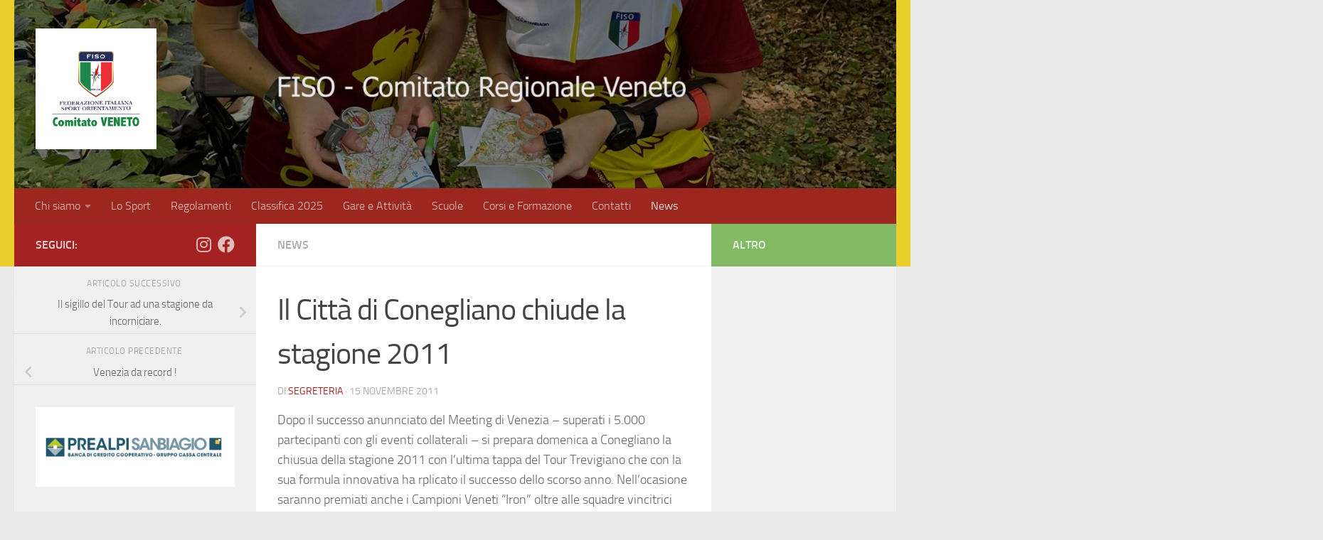

--- FILE ---
content_type: text/html; charset=UTF-8
request_url: https://www.fisoveneto.it/il-citta-di-conegliano-chiude-la-stagione-2011.html
body_size: 12346
content:
<!DOCTYPE html>
<html class="no-js" dir="ltr" lang="it-IT" prefix="og: https://ogp.me/ns#">
<head>
  <meta charset="UTF-8">
  <meta name="viewport" content="width=device-width, initial-scale=1.0">
  <link rel="profile" href="https://gmpg.org/xfn/11" />
  <link rel="pingback" href="https://www.fisoveneto.it/xmlrpc.php">

  <title>Il Città di Conegliano chiude la stagione 2011 - FISO - Comitato Regionale Veneto</title>
	<style>img:is([sizes="auto" i], [sizes^="auto," i]) { contain-intrinsic-size: 3000px 1500px }</style>
	
		<!-- All in One SEO 4.8.7 - aioseo.com -->
	<meta name="description" content="Dopo il successo anunnciato del Meeting di Venezia - superati i 5.000 partecipanti con gli eventi collaterali - si prepara domenica a Conegliano la chiusua della stagione 2011 con l&#039;ultima tappa del Tour Trevigiano che con la sua formula innovativa ha rplicato il successo dello scorso anno. Nell&#039;ocasione saranno premiati anche i Campioni Veneti &quot;Iron&quot;" />
	<meta name="robots" content="max-image-preview:large" />
	<meta name="author" content="segreteria"/>
	<link rel="canonical" href="https://www.fisoveneto.it/il-citta-di-conegliano-chiude-la-stagione-2011.html" />
	<meta name="generator" content="All in One SEO (AIOSEO) 4.8.7" />
		<meta property="og:locale" content="it_IT" />
		<meta property="og:site_name" content="FISO - Comitato Regionale Veneto - FISO - Comitato Regionale Veneto" />
		<meta property="og:type" content="article" />
		<meta property="og:title" content="Il Città di Conegliano chiude la stagione 2011 - FISO - Comitato Regionale Veneto" />
		<meta property="og:description" content="Dopo il successo anunnciato del Meeting di Venezia - superati i 5.000 partecipanti con gli eventi collaterali - si prepara domenica a Conegliano la chiusua della stagione 2011 con l&#039;ultima tappa del Tour Trevigiano che con la sua formula innovativa ha rplicato il successo dello scorso anno. Nell&#039;ocasione saranno premiati anche i Campioni Veneti &quot;Iron&quot;" />
		<meta property="og:url" content="https://www.fisoveneto.it/il-citta-di-conegliano-chiude-la-stagione-2011.html" />
		<meta property="og:image" content="https://www.fisoveneto.it/wp-content/uploads/2023/12/cropped-327261846_3320301991557370_5762184033864869131_n.png" />
		<meta property="og:image:secure_url" content="https://www.fisoveneto.it/wp-content/uploads/2023/12/cropped-327261846_3320301991557370_5762184033864869131_n.png" />
		<meta property="og:image:width" content="1041" />
		<meta property="og:image:height" content="1041" />
		<meta property="article:published_time" content="2011-11-15T19:56:39+00:00" />
		<meta property="article:modified_time" content="2012-02-29T19:57:37+00:00" />
		<meta name="twitter:card" content="summary_large_image" />
		<meta name="twitter:title" content="Il Città di Conegliano chiude la stagione 2011 - FISO - Comitato Regionale Veneto" />
		<meta name="twitter:description" content="Dopo il successo anunnciato del Meeting di Venezia - superati i 5.000 partecipanti con gli eventi collaterali - si prepara domenica a Conegliano la chiusua della stagione 2011 con l&#039;ultima tappa del Tour Trevigiano che con la sua formula innovativa ha rplicato il successo dello scorso anno. Nell&#039;ocasione saranno premiati anche i Campioni Veneti &quot;Iron&quot;" />
		<meta name="twitter:image" content="https://www.fisoveneto.it/wp-content/uploads/2023/12/cropped-327261846_3320301991557370_5762184033864869131_n.png" />
		<script type="application/ld+json" class="aioseo-schema">
			{"@context":"https:\/\/schema.org","@graph":[{"@type":"BlogPosting","@id":"https:\/\/www.fisoveneto.it\/il-citta-di-conegliano-chiude-la-stagione-2011.html#blogposting","name":"Il Citt\u00e0 di Conegliano chiude la stagione 2011 - FISO - Comitato Regionale Veneto","headline":"Il Citt\u00e0 di Conegliano chiude la stagione 2011","author":{"@id":"https:\/\/www.fisoveneto.it\/author\/segreteria#author"},"publisher":{"@id":"https:\/\/www.fisoveneto.it\/#organization"},"image":{"@type":"ImageObject","url":"https:\/\/www.fisoveneto.it\/wp-content\/uploads\/2023\/12\/cropped-327261846_3320301991557370_5762184033864869131_n.png","@id":"https:\/\/www.fisoveneto.it\/#articleImage","width":1041,"height":1041},"datePublished":"2011-11-15T20:56:39+01:00","dateModified":"2012-02-29T20:57:37+01:00","inLanguage":"it-IT","mainEntityOfPage":{"@id":"https:\/\/www.fisoveneto.it\/il-citta-di-conegliano-chiude-la-stagione-2011.html#webpage"},"isPartOf":{"@id":"https:\/\/www.fisoveneto.it\/il-citta-di-conegliano-chiude-la-stagione-2011.html#webpage"},"articleSection":"News"},{"@type":"BreadcrumbList","@id":"https:\/\/www.fisoveneto.it\/il-citta-di-conegliano-chiude-la-stagione-2011.html#breadcrumblist","itemListElement":[{"@type":"ListItem","@id":"https:\/\/www.fisoveneto.it#listItem","position":1,"name":"Home","item":"https:\/\/www.fisoveneto.it","nextItem":{"@type":"ListItem","@id":"https:\/\/www.fisoveneto.it\/category\/news#listItem","name":"News"}},{"@type":"ListItem","@id":"https:\/\/www.fisoveneto.it\/category\/news#listItem","position":2,"name":"News","item":"https:\/\/www.fisoveneto.it\/category\/news","nextItem":{"@type":"ListItem","@id":"https:\/\/www.fisoveneto.it\/il-citta-di-conegliano-chiude-la-stagione-2011.html#listItem","name":"Il Citt\u00e0 di Conegliano chiude la stagione 2011"},"previousItem":{"@type":"ListItem","@id":"https:\/\/www.fisoveneto.it#listItem","name":"Home"}},{"@type":"ListItem","@id":"https:\/\/www.fisoveneto.it\/il-citta-di-conegliano-chiude-la-stagione-2011.html#listItem","position":3,"name":"Il Citt\u00e0 di Conegliano chiude la stagione 2011","previousItem":{"@type":"ListItem","@id":"https:\/\/www.fisoveneto.it\/category\/news#listItem","name":"News"}}]},{"@type":"Organization","@id":"https:\/\/www.fisoveneto.it\/#organization","name":"FISO - Comitato Regionale Veneto","description":"FISO - Comitato Regionale Veneto","url":"https:\/\/www.fisoveneto.it\/","logo":{"@type":"ImageObject","url":"https:\/\/www.fisoveneto.it\/wp-content\/uploads\/2023\/12\/cropped-327261846_3320301991557370_5762184033864869131_n.png","@id":"https:\/\/www.fisoveneto.it\/il-citta-di-conegliano-chiude-la-stagione-2011.html\/#organizationLogo","width":1041,"height":1041},"image":{"@id":"https:\/\/www.fisoveneto.it\/il-citta-di-conegliano-chiude-la-stagione-2011.html\/#organizationLogo"}},{"@type":"Person","@id":"https:\/\/www.fisoveneto.it\/author\/segreteria#author","url":"https:\/\/www.fisoveneto.it\/author\/segreteria","name":"segreteria","image":{"@type":"ImageObject","@id":"https:\/\/www.fisoveneto.it\/il-citta-di-conegliano-chiude-la-stagione-2011.html#authorImage","url":"https:\/\/secure.gravatar.com\/avatar\/5cbbd09186d437b18270524ff6fbf66dcdebd51013c883acef95463277324cee?s=96&d=mm&r=g","width":96,"height":96,"caption":"segreteria"}},{"@type":"WebPage","@id":"https:\/\/www.fisoveneto.it\/il-citta-di-conegliano-chiude-la-stagione-2011.html#webpage","url":"https:\/\/www.fisoveneto.it\/il-citta-di-conegliano-chiude-la-stagione-2011.html","name":"Il Citt\u00e0 di Conegliano chiude la stagione 2011 - FISO - Comitato Regionale Veneto","description":"Dopo il successo anunnciato del Meeting di Venezia - superati i 5.000 partecipanti con gli eventi collaterali - si prepara domenica a Conegliano la chiusua della stagione 2011 con l'ultima tappa del Tour Trevigiano che con la sua formula innovativa ha rplicato il successo dello scorso anno. Nell'ocasione saranno premiati anche i Campioni Veneti \"Iron\"","inLanguage":"it-IT","isPartOf":{"@id":"https:\/\/www.fisoveneto.it\/#website"},"breadcrumb":{"@id":"https:\/\/www.fisoveneto.it\/il-citta-di-conegliano-chiude-la-stagione-2011.html#breadcrumblist"},"author":{"@id":"https:\/\/www.fisoveneto.it\/author\/segreteria#author"},"creator":{"@id":"https:\/\/www.fisoveneto.it\/author\/segreteria#author"},"datePublished":"2011-11-15T20:56:39+01:00","dateModified":"2012-02-29T20:57:37+01:00"},{"@type":"WebSite","@id":"https:\/\/www.fisoveneto.it\/#website","url":"https:\/\/www.fisoveneto.it\/","name":"FISO - Comitato Regionale Veneto","description":"FISO - Comitato Regionale Veneto","inLanguage":"it-IT","publisher":{"@id":"https:\/\/www.fisoveneto.it\/#organization"}}]}
		</script>
		<!-- All in One SEO -->

<script>document.documentElement.className = document.documentElement.className.replace("no-js","js");</script>
<link rel='dns-prefetch' href='//fonts.googleapis.com' />
<link rel="alternate" type="application/rss+xml" title="FISO - Comitato Regionale Veneto &raquo; Feed" href="https://www.fisoveneto.it/feed" />
<link rel="alternate" type="application/rss+xml" title="FISO - Comitato Regionale Veneto &raquo; Feed dei commenti" href="https://www.fisoveneto.it/comments/feed" />
<link rel="alternate" type="application/rss+xml" title="FISO - Comitato Regionale Veneto &raquo; Il Città di Conegliano chiude la stagione 2011 Feed dei commenti" href="https://www.fisoveneto.it/il-citta-di-conegliano-chiude-la-stagione-2011.html/feed" />
<script>
window._wpemojiSettings = {"baseUrl":"https:\/\/s.w.org\/images\/core\/emoji\/16.0.1\/72x72\/","ext":".png","svgUrl":"https:\/\/s.w.org\/images\/core\/emoji\/16.0.1\/svg\/","svgExt":".svg","source":{"concatemoji":"https:\/\/www.fisoveneto.it\/wp-includes\/js\/wp-emoji-release.min.js?ver=6.8.3"}};
/*! This file is auto-generated */
!function(s,n){var o,i,e;function c(e){try{var t={supportTests:e,timestamp:(new Date).valueOf()};sessionStorage.setItem(o,JSON.stringify(t))}catch(e){}}function p(e,t,n){e.clearRect(0,0,e.canvas.width,e.canvas.height),e.fillText(t,0,0);var t=new Uint32Array(e.getImageData(0,0,e.canvas.width,e.canvas.height).data),a=(e.clearRect(0,0,e.canvas.width,e.canvas.height),e.fillText(n,0,0),new Uint32Array(e.getImageData(0,0,e.canvas.width,e.canvas.height).data));return t.every(function(e,t){return e===a[t]})}function u(e,t){e.clearRect(0,0,e.canvas.width,e.canvas.height),e.fillText(t,0,0);for(var n=e.getImageData(16,16,1,1),a=0;a<n.data.length;a++)if(0!==n.data[a])return!1;return!0}function f(e,t,n,a){switch(t){case"flag":return n(e,"\ud83c\udff3\ufe0f\u200d\u26a7\ufe0f","\ud83c\udff3\ufe0f\u200b\u26a7\ufe0f")?!1:!n(e,"\ud83c\udde8\ud83c\uddf6","\ud83c\udde8\u200b\ud83c\uddf6")&&!n(e,"\ud83c\udff4\udb40\udc67\udb40\udc62\udb40\udc65\udb40\udc6e\udb40\udc67\udb40\udc7f","\ud83c\udff4\u200b\udb40\udc67\u200b\udb40\udc62\u200b\udb40\udc65\u200b\udb40\udc6e\u200b\udb40\udc67\u200b\udb40\udc7f");case"emoji":return!a(e,"\ud83e\udedf")}return!1}function g(e,t,n,a){var r="undefined"!=typeof WorkerGlobalScope&&self instanceof WorkerGlobalScope?new OffscreenCanvas(300,150):s.createElement("canvas"),o=r.getContext("2d",{willReadFrequently:!0}),i=(o.textBaseline="top",o.font="600 32px Arial",{});return e.forEach(function(e){i[e]=t(o,e,n,a)}),i}function t(e){var t=s.createElement("script");t.src=e,t.defer=!0,s.head.appendChild(t)}"undefined"!=typeof Promise&&(o="wpEmojiSettingsSupports",i=["flag","emoji"],n.supports={everything:!0,everythingExceptFlag:!0},e=new Promise(function(e){s.addEventListener("DOMContentLoaded",e,{once:!0})}),new Promise(function(t){var n=function(){try{var e=JSON.parse(sessionStorage.getItem(o));if("object"==typeof e&&"number"==typeof e.timestamp&&(new Date).valueOf()<e.timestamp+604800&&"object"==typeof e.supportTests)return e.supportTests}catch(e){}return null}();if(!n){if("undefined"!=typeof Worker&&"undefined"!=typeof OffscreenCanvas&&"undefined"!=typeof URL&&URL.createObjectURL&&"undefined"!=typeof Blob)try{var e="postMessage("+g.toString()+"("+[JSON.stringify(i),f.toString(),p.toString(),u.toString()].join(",")+"));",a=new Blob([e],{type:"text/javascript"}),r=new Worker(URL.createObjectURL(a),{name:"wpTestEmojiSupports"});return void(r.onmessage=function(e){c(n=e.data),r.terminate(),t(n)})}catch(e){}c(n=g(i,f,p,u))}t(n)}).then(function(e){for(var t in e)n.supports[t]=e[t],n.supports.everything=n.supports.everything&&n.supports[t],"flag"!==t&&(n.supports.everythingExceptFlag=n.supports.everythingExceptFlag&&n.supports[t]);n.supports.everythingExceptFlag=n.supports.everythingExceptFlag&&!n.supports.flag,n.DOMReady=!1,n.readyCallback=function(){n.DOMReady=!0}}).then(function(){return e}).then(function(){var e;n.supports.everything||(n.readyCallback(),(e=n.source||{}).concatemoji?t(e.concatemoji):e.wpemoji&&e.twemoji&&(t(e.twemoji),t(e.wpemoji)))}))}((window,document),window._wpemojiSettings);
</script>
<link rel='stylesheet' id='smls-frontend-style-css' href='https://www.fisoveneto.it/wp-content/plugins/smart-logo-showcase-lite/css/smls-frontend-style.css?ver=1.1.7' media='all' />
<link rel='stylesheet' id='smls-block-editor-css' href='https://www.fisoveneto.it/wp-content/plugins/smart-logo-showcase-lite/inc/smls-block/smls-block.css?ver=1.1.7' media='all' />
<style id='wp-emoji-styles-inline-css'>

	img.wp-smiley, img.emoji {
		display: inline !important;
		border: none !important;
		box-shadow: none !important;
		height: 1em !important;
		width: 1em !important;
		margin: 0 0.07em !important;
		vertical-align: -0.1em !important;
		background: none !important;
		padding: 0 !important;
	}
</style>
<link rel='stylesheet' id='wp-block-library-css' href='https://www.fisoveneto.it/wp-includes/css/dist/block-library/style.min.css?ver=6.8.3' media='all' />
<style id='classic-theme-styles-inline-css'>
/*! This file is auto-generated */
.wp-block-button__link{color:#fff;background-color:#32373c;border-radius:9999px;box-shadow:none;text-decoration:none;padding:calc(.667em + 2px) calc(1.333em + 2px);font-size:1.125em}.wp-block-file__button{background:#32373c;color:#fff;text-decoration:none}
</style>
<style id='global-styles-inline-css'>
:root{--wp--preset--aspect-ratio--square: 1;--wp--preset--aspect-ratio--4-3: 4/3;--wp--preset--aspect-ratio--3-4: 3/4;--wp--preset--aspect-ratio--3-2: 3/2;--wp--preset--aspect-ratio--2-3: 2/3;--wp--preset--aspect-ratio--16-9: 16/9;--wp--preset--aspect-ratio--9-16: 9/16;--wp--preset--color--black: #000000;--wp--preset--color--cyan-bluish-gray: #abb8c3;--wp--preset--color--white: #ffffff;--wp--preset--color--pale-pink: #f78da7;--wp--preset--color--vivid-red: #cf2e2e;--wp--preset--color--luminous-vivid-orange: #ff6900;--wp--preset--color--luminous-vivid-amber: #fcb900;--wp--preset--color--light-green-cyan: #7bdcb5;--wp--preset--color--vivid-green-cyan: #00d084;--wp--preset--color--pale-cyan-blue: #8ed1fc;--wp--preset--color--vivid-cyan-blue: #0693e3;--wp--preset--color--vivid-purple: #9b51e0;--wp--preset--gradient--vivid-cyan-blue-to-vivid-purple: linear-gradient(135deg,rgba(6,147,227,1) 0%,rgb(155,81,224) 100%);--wp--preset--gradient--light-green-cyan-to-vivid-green-cyan: linear-gradient(135deg,rgb(122,220,180) 0%,rgb(0,208,130) 100%);--wp--preset--gradient--luminous-vivid-amber-to-luminous-vivid-orange: linear-gradient(135deg,rgba(252,185,0,1) 0%,rgba(255,105,0,1) 100%);--wp--preset--gradient--luminous-vivid-orange-to-vivid-red: linear-gradient(135deg,rgba(255,105,0,1) 0%,rgb(207,46,46) 100%);--wp--preset--gradient--very-light-gray-to-cyan-bluish-gray: linear-gradient(135deg,rgb(238,238,238) 0%,rgb(169,184,195) 100%);--wp--preset--gradient--cool-to-warm-spectrum: linear-gradient(135deg,rgb(74,234,220) 0%,rgb(151,120,209) 20%,rgb(207,42,186) 40%,rgb(238,44,130) 60%,rgb(251,105,98) 80%,rgb(254,248,76) 100%);--wp--preset--gradient--blush-light-purple: linear-gradient(135deg,rgb(255,206,236) 0%,rgb(152,150,240) 100%);--wp--preset--gradient--blush-bordeaux: linear-gradient(135deg,rgb(254,205,165) 0%,rgb(254,45,45) 50%,rgb(107,0,62) 100%);--wp--preset--gradient--luminous-dusk: linear-gradient(135deg,rgb(255,203,112) 0%,rgb(199,81,192) 50%,rgb(65,88,208) 100%);--wp--preset--gradient--pale-ocean: linear-gradient(135deg,rgb(255,245,203) 0%,rgb(182,227,212) 50%,rgb(51,167,181) 100%);--wp--preset--gradient--electric-grass: linear-gradient(135deg,rgb(202,248,128) 0%,rgb(113,206,126) 100%);--wp--preset--gradient--midnight: linear-gradient(135deg,rgb(2,3,129) 0%,rgb(40,116,252) 100%);--wp--preset--font-size--small: 13px;--wp--preset--font-size--medium: 20px;--wp--preset--font-size--large: 36px;--wp--preset--font-size--x-large: 42px;--wp--preset--spacing--20: 0.44rem;--wp--preset--spacing--30: 0.67rem;--wp--preset--spacing--40: 1rem;--wp--preset--spacing--50: 1.5rem;--wp--preset--spacing--60: 2.25rem;--wp--preset--spacing--70: 3.38rem;--wp--preset--spacing--80: 5.06rem;--wp--preset--shadow--natural: 6px 6px 9px rgba(0, 0, 0, 0.2);--wp--preset--shadow--deep: 12px 12px 50px rgba(0, 0, 0, 0.4);--wp--preset--shadow--sharp: 6px 6px 0px rgba(0, 0, 0, 0.2);--wp--preset--shadow--outlined: 6px 6px 0px -3px rgba(255, 255, 255, 1), 6px 6px rgba(0, 0, 0, 1);--wp--preset--shadow--crisp: 6px 6px 0px rgba(0, 0, 0, 1);}:where(.is-layout-flex){gap: 0.5em;}:where(.is-layout-grid){gap: 0.5em;}body .is-layout-flex{display: flex;}.is-layout-flex{flex-wrap: wrap;align-items: center;}.is-layout-flex > :is(*, div){margin: 0;}body .is-layout-grid{display: grid;}.is-layout-grid > :is(*, div){margin: 0;}:where(.wp-block-columns.is-layout-flex){gap: 2em;}:where(.wp-block-columns.is-layout-grid){gap: 2em;}:where(.wp-block-post-template.is-layout-flex){gap: 1.25em;}:where(.wp-block-post-template.is-layout-grid){gap: 1.25em;}.has-black-color{color: var(--wp--preset--color--black) !important;}.has-cyan-bluish-gray-color{color: var(--wp--preset--color--cyan-bluish-gray) !important;}.has-white-color{color: var(--wp--preset--color--white) !important;}.has-pale-pink-color{color: var(--wp--preset--color--pale-pink) !important;}.has-vivid-red-color{color: var(--wp--preset--color--vivid-red) !important;}.has-luminous-vivid-orange-color{color: var(--wp--preset--color--luminous-vivid-orange) !important;}.has-luminous-vivid-amber-color{color: var(--wp--preset--color--luminous-vivid-amber) !important;}.has-light-green-cyan-color{color: var(--wp--preset--color--light-green-cyan) !important;}.has-vivid-green-cyan-color{color: var(--wp--preset--color--vivid-green-cyan) !important;}.has-pale-cyan-blue-color{color: var(--wp--preset--color--pale-cyan-blue) !important;}.has-vivid-cyan-blue-color{color: var(--wp--preset--color--vivid-cyan-blue) !important;}.has-vivid-purple-color{color: var(--wp--preset--color--vivid-purple) !important;}.has-black-background-color{background-color: var(--wp--preset--color--black) !important;}.has-cyan-bluish-gray-background-color{background-color: var(--wp--preset--color--cyan-bluish-gray) !important;}.has-white-background-color{background-color: var(--wp--preset--color--white) !important;}.has-pale-pink-background-color{background-color: var(--wp--preset--color--pale-pink) !important;}.has-vivid-red-background-color{background-color: var(--wp--preset--color--vivid-red) !important;}.has-luminous-vivid-orange-background-color{background-color: var(--wp--preset--color--luminous-vivid-orange) !important;}.has-luminous-vivid-amber-background-color{background-color: var(--wp--preset--color--luminous-vivid-amber) !important;}.has-light-green-cyan-background-color{background-color: var(--wp--preset--color--light-green-cyan) !important;}.has-vivid-green-cyan-background-color{background-color: var(--wp--preset--color--vivid-green-cyan) !important;}.has-pale-cyan-blue-background-color{background-color: var(--wp--preset--color--pale-cyan-blue) !important;}.has-vivid-cyan-blue-background-color{background-color: var(--wp--preset--color--vivid-cyan-blue) !important;}.has-vivid-purple-background-color{background-color: var(--wp--preset--color--vivid-purple) !important;}.has-black-border-color{border-color: var(--wp--preset--color--black) !important;}.has-cyan-bluish-gray-border-color{border-color: var(--wp--preset--color--cyan-bluish-gray) !important;}.has-white-border-color{border-color: var(--wp--preset--color--white) !important;}.has-pale-pink-border-color{border-color: var(--wp--preset--color--pale-pink) !important;}.has-vivid-red-border-color{border-color: var(--wp--preset--color--vivid-red) !important;}.has-luminous-vivid-orange-border-color{border-color: var(--wp--preset--color--luminous-vivid-orange) !important;}.has-luminous-vivid-amber-border-color{border-color: var(--wp--preset--color--luminous-vivid-amber) !important;}.has-light-green-cyan-border-color{border-color: var(--wp--preset--color--light-green-cyan) !important;}.has-vivid-green-cyan-border-color{border-color: var(--wp--preset--color--vivid-green-cyan) !important;}.has-pale-cyan-blue-border-color{border-color: var(--wp--preset--color--pale-cyan-blue) !important;}.has-vivid-cyan-blue-border-color{border-color: var(--wp--preset--color--vivid-cyan-blue) !important;}.has-vivid-purple-border-color{border-color: var(--wp--preset--color--vivid-purple) !important;}.has-vivid-cyan-blue-to-vivid-purple-gradient-background{background: var(--wp--preset--gradient--vivid-cyan-blue-to-vivid-purple) !important;}.has-light-green-cyan-to-vivid-green-cyan-gradient-background{background: var(--wp--preset--gradient--light-green-cyan-to-vivid-green-cyan) !important;}.has-luminous-vivid-amber-to-luminous-vivid-orange-gradient-background{background: var(--wp--preset--gradient--luminous-vivid-amber-to-luminous-vivid-orange) !important;}.has-luminous-vivid-orange-to-vivid-red-gradient-background{background: var(--wp--preset--gradient--luminous-vivid-orange-to-vivid-red) !important;}.has-very-light-gray-to-cyan-bluish-gray-gradient-background{background: var(--wp--preset--gradient--very-light-gray-to-cyan-bluish-gray) !important;}.has-cool-to-warm-spectrum-gradient-background{background: var(--wp--preset--gradient--cool-to-warm-spectrum) !important;}.has-blush-light-purple-gradient-background{background: var(--wp--preset--gradient--blush-light-purple) !important;}.has-blush-bordeaux-gradient-background{background: var(--wp--preset--gradient--blush-bordeaux) !important;}.has-luminous-dusk-gradient-background{background: var(--wp--preset--gradient--luminous-dusk) !important;}.has-pale-ocean-gradient-background{background: var(--wp--preset--gradient--pale-ocean) !important;}.has-electric-grass-gradient-background{background: var(--wp--preset--gradient--electric-grass) !important;}.has-midnight-gradient-background{background: var(--wp--preset--gradient--midnight) !important;}.has-small-font-size{font-size: var(--wp--preset--font-size--small) !important;}.has-medium-font-size{font-size: var(--wp--preset--font-size--medium) !important;}.has-large-font-size{font-size: var(--wp--preset--font-size--large) !important;}.has-x-large-font-size{font-size: var(--wp--preset--font-size--x-large) !important;}
:where(.wp-block-post-template.is-layout-flex){gap: 1.25em;}:where(.wp-block-post-template.is-layout-grid){gap: 1.25em;}
:where(.wp-block-columns.is-layout-flex){gap: 2em;}:where(.wp-block-columns.is-layout-grid){gap: 2em;}
:root :where(.wp-block-pullquote){font-size: 1.5em;line-height: 1.6;}
</style>
<link rel='stylesheet' id='smls-fontawesome-style-css' href='https://www.fisoveneto.it/wp-content/plugins/smart-logo-showcase-lite/css/font-awesome.min.css?ver=1.1.7' media='all' />
<link rel='stylesheet' id='smls-google-fonts-sans-css' href='https://fonts.googleapis.com/css?family=Open+Sans%3A400%2C300%2C600%2C700%2C800&#038;ver=6.8.3' media='all' />
<link rel='stylesheet' id='smls-google-fonts-roboto-css' href='https://fonts.googleapis.com/css?family=Roboto%3A400%2C300italic%2C400italic%2C500%2C500italic%2C700%2C700italic%2C900italic%2C900&#038;ver=6.8.3' media='all' />
<link rel='stylesheet' id='smls-google-fonts-lato-css' href='https://fonts.googleapis.com/css?family=Lato%3A400%2C300italic%2C400italic%2C700%2C700italic%2C900italic%2C900&#038;ver=6.8.3' media='all' />
<link rel='stylesheet' id='smls-google-fonts-montserrat-css' href='https://fonts.googleapis.com/css?family=Montserrat%3A400%2C700&#038;ver=6.8.3' media='all' />
<link rel='stylesheet' id='smls-google-fonts-merriweather-css' href='https://fonts.googleapis.com/css?family=Merriweather+Sans%3A300%2C400%2C700%2C800+Sans%3A300%2C400%2C700&#038;ver=6.8.3' media='all' />
<link rel='stylesheet' id='smls-google-fonts-droid-css' href='https://fonts.googleapis.com/css?family=Droid+Sans%3A400%2C700&#038;ver=6.8.3' media='all' />
<link rel='stylesheet' id='smls-google-fonts-oxygen-css' href='https://fonts.googleapis.com/css?family=Oxygen%3A300%2C400%2C700&#038;ver=6.8.3' media='all' />
<link rel='stylesheet' id='smls-google-fonts-raleway-css' href='https://fonts.googleapis.com/css?family=Raleway%3A100%2C200%2C300%2C400%2C500%2C600%2C700%2C800%2C900&#038;ver=6.8.3' media='all' />
<link rel='stylesheet' id='smls-owl-style-css' href='https://www.fisoveneto.it/wp-content/plugins/smart-logo-showcase-lite/css/owl.carousel.css?ver=1.1.7' media='all' />
<link rel='stylesheet' id='smls-tooltip-style-css' href='https://www.fisoveneto.it/wp-content/plugins/smart-logo-showcase-lite/css/tooltipster.bundle.css?ver=1.1.7' media='all' />
<link rel='stylesheet' id='smls-responsive-style-css' href='https://www.fisoveneto.it/wp-content/plugins/smart-logo-showcase-lite/css/smls-responsive.css?ver=1.1.7' media='all' />
<link rel='stylesheet' id='smls-popup-style-css' href='https://www.fisoveneto.it/wp-content/plugins/smart-logo-showcase-lite/css/popup-contact.css?ver=1.1.7' media='all' />
<link rel='stylesheet' id='social-widget-css' href='https://www.fisoveneto.it/wp-content/plugins/social-media-widget/social_widget.css?ver=6.8.3' media='all' />
<link rel='stylesheet' id='wpmt-css-frontend-css' href='https://www.fisoveneto.it/wp-content/plugins/wp-mailto-links/core/includes/assets/css/style.css?ver=250904-84524' media='all' />
<link rel='stylesheet' id='hueman-main-style-css' href='https://www.fisoveneto.it/wp-content/themes/hueman/assets/front/css/main.min.css?ver=3.7.27' media='all' />
<style id='hueman-main-style-inline-css'>
body { font-size:1.00rem; }@media only screen and (min-width: 720px) {
        .nav > li { font-size:1.00rem; }
      }::selection { background-color: #a52222; }
::-moz-selection { background-color: #a52222; }a,a>span.hu-external::after,.themeform label .required,#flexslider-featured .flex-direction-nav .flex-next:hover,#flexslider-featured .flex-direction-nav .flex-prev:hover,.post-hover:hover .post-title a,.post-title a:hover,.sidebar.s1 .post-nav li a:hover i,.content .post-nav li a:hover i,.post-related a:hover,.sidebar.s1 .widget_rss ul li a,#footer .widget_rss ul li a,.sidebar.s1 .widget_calendar a,#footer .widget_calendar a,.sidebar.s1 .alx-tab .tab-item-category a,.sidebar.s1 .alx-posts .post-item-category a,.sidebar.s1 .alx-tab li:hover .tab-item-title a,.sidebar.s1 .alx-tab li:hover .tab-item-comment a,.sidebar.s1 .alx-posts li:hover .post-item-title a,#footer .alx-tab .tab-item-category a,#footer .alx-posts .post-item-category a,#footer .alx-tab li:hover .tab-item-title a,#footer .alx-tab li:hover .tab-item-comment a,#footer .alx-posts li:hover .post-item-title a,.comment-tabs li.active a,.comment-awaiting-moderation,.child-menu a:hover,.child-menu .current_page_item > a,.wp-pagenavi a{ color: #a52222; }input[type="submit"],.themeform button[type="submit"],.sidebar.s1 .sidebar-top,.sidebar.s1 .sidebar-toggle,#flexslider-featured .flex-control-nav li a.flex-active,.post-tags a:hover,.sidebar.s1 .widget_calendar caption,#footer .widget_calendar caption,.author-bio .bio-avatar:after,.commentlist li.bypostauthor > .comment-body:after,.commentlist li.comment-author-admin > .comment-body:after{ background-color: #a52222; }.post-format .format-container { border-color: #a52222; }.sidebar.s1 .alx-tabs-nav li.active a,#footer .alx-tabs-nav li.active a,.comment-tabs li.active a,.wp-pagenavi a:hover,.wp-pagenavi a:active,.wp-pagenavi span.current{ border-bottom-color: #a52222!important; }.sidebar.s2 .post-nav li a:hover i,
.sidebar.s2 .widget_rss ul li a,
.sidebar.s2 .widget_calendar a,
.sidebar.s2 .alx-tab .tab-item-category a,
.sidebar.s2 .alx-posts .post-item-category a,
.sidebar.s2 .alx-tab li:hover .tab-item-title a,
.sidebar.s2 .alx-tab li:hover .tab-item-comment a,
.sidebar.s2 .alx-posts li:hover .post-item-title a { color: #82b965; }
.sidebar.s2 .sidebar-top,.sidebar.s2 .sidebar-toggle,.post-comments,.jp-play-bar,.jp-volume-bar-value,.sidebar.s2 .widget_calendar caption{ background-color: #82b965; }.sidebar.s2 .alx-tabs-nav li.active a { border-bottom-color: #82b965; }
.post-comments::before { border-right-color: #82b965; }
      .search-expand,
              #nav-topbar.nav-container { background-color: #edd121}@media only screen and (min-width: 720px) {
                #nav-topbar .nav ul { background-color: #edd121; }
              }.is-scrolled #header .nav-container.desktop-sticky,
              .is-scrolled #header .search-expand { background-color: #edd121; background-color: rgba(237,209,33,0.90) }.is-scrolled .topbar-transparent #nav-topbar.desktop-sticky .nav ul { background-color: #edd121; background-color: rgba(237,209,33,0.95) }#header { background-color: #eace2e; }
@media only screen and (min-width: 720px) {
  #nav-header .nav ul { background-color: #eace2e; }
}
        #header #nav-mobile { background-color: #9b271f; }.is-scrolled #header #nav-mobile { background-color: #9b271f; background-color: rgba(155,39,31,0.90) }#nav-header.nav-container, #main-header-search .search-expand { background-color: #9b271f; }
@media only screen and (min-width: 720px) {
  #nav-header .nav ul { background-color: #9b271f; }
}
        .site-title a img { max-height: 170px; }body { background-color: #eaeaea; }
</style>
<link rel='stylesheet' id='hueman-font-awesome-css' href='https://www.fisoveneto.it/wp-content/themes/hueman/assets/front/css/font-awesome.min.css?ver=3.7.27' media='all' />
<script>if (document.location.protocol != "https:") {document.location = document.URL.replace(/^http:/i, "https:");}</script><script src="https://www.fisoveneto.it/wp-includes/js/jquery/jquery.min.js?ver=3.7.1" id="jquery-core-js"></script>
<script src="https://www.fisoveneto.it/wp-includes/js/jquery/jquery-migrate.min.js?ver=3.4.1" id="jquery-migrate-js"></script>
<script src="https://www.fisoveneto.it/wp-content/plugins/smart-logo-showcase-lite/js/owl.carousel.js?ver=1.1.7" id="smls-owl-script-js"></script>
<script src="https://www.fisoveneto.it/wp-content/plugins/smart-logo-showcase-lite/js/tooltipster.bundle.js?ver=1.1.7" id="smls-tooltip-script-js"></script>
<script src="https://www.fisoveneto.it/wp-content/plugins/smart-logo-showcase-lite/js/smls-frontend-script.js?ver=1.1.7" id="smls-frontend-script-js"></script>
<script src="https://www.fisoveneto.it/wp-content/plugins/wp-featured-content-slider/scripts/jquery.cycle.all.2.72.js?ver=1.3" id="jquery.cycle-js"></script>
<script src="https://www.fisoveneto.it/wp-content/plugins/wp-mailto-links/core/includes/assets/js/custom.js?ver=250904-84524" id="wpmt-js-frontend-js"></script>
<link rel="https://api.w.org/" href="https://www.fisoveneto.it/wp-json/" /><link rel="alternate" title="JSON" type="application/json" href="https://www.fisoveneto.it/wp-json/wp/v2/posts/401" /><link rel="EditURI" type="application/rsd+xml" title="RSD" href="https://www.fisoveneto.it/xmlrpc.php?rsd" />
<meta name="generator" content="WordPress 6.8.3" />
<link rel='shortlink' href='https://www.fisoveneto.it/?p=401' />
<link rel="alternate" title="oEmbed (JSON)" type="application/json+oembed" href="https://www.fisoveneto.it/wp-json/oembed/1.0/embed?url=https%3A%2F%2Fwww.fisoveneto.it%2Fil-citta-di-conegliano-chiude-la-stagione-2011.html" />
<link rel="alternate" title="oEmbed (XML)" type="text/xml+oembed" href="https://www.fisoveneto.it/wp-json/oembed/1.0/embed?url=https%3A%2F%2Fwww.fisoveneto.it%2Fil-citta-di-conegliano-chiude-la-stagione-2011.html&#038;format=xml" />
    <link rel="preload" as="font" type="font/woff2" href="https://www.fisoveneto.it/wp-content/themes/hueman/assets/front/webfonts/fa-brands-400.woff2?v=5.15.2" crossorigin="anonymous"/>
    <link rel="preload" as="font" type="font/woff2" href="https://www.fisoveneto.it/wp-content/themes/hueman/assets/front/webfonts/fa-regular-400.woff2?v=5.15.2" crossorigin="anonymous"/>
    <link rel="preload" as="font" type="font/woff2" href="https://www.fisoveneto.it/wp-content/themes/hueman/assets/front/webfonts/fa-solid-900.woff2?v=5.15.2" crossorigin="anonymous"/>
  <link rel="preload" as="font" type="font/woff" href="https://www.fisoveneto.it/wp-content/themes/hueman/assets/front/fonts/titillium-light-webfont.woff" crossorigin="anonymous"/>
<link rel="preload" as="font" type="font/woff" href="https://www.fisoveneto.it/wp-content/themes/hueman/assets/front/fonts/titillium-lightitalic-webfont.woff" crossorigin="anonymous"/>
<link rel="preload" as="font" type="font/woff" href="https://www.fisoveneto.it/wp-content/themes/hueman/assets/front/fonts/titillium-regular-webfont.woff" crossorigin="anonymous"/>
<link rel="preload" as="font" type="font/woff" href="https://www.fisoveneto.it/wp-content/themes/hueman/assets/front/fonts/titillium-regularitalic-webfont.woff" crossorigin="anonymous"/>
<link rel="preload" as="font" type="font/woff" href="https://www.fisoveneto.it/wp-content/themes/hueman/assets/front/fonts/titillium-semibold-webfont.woff" crossorigin="anonymous"/>
<style>
  /*  base : fonts
/* ------------------------------------ */
body { font-family: "Titillium", Arial, sans-serif; }
@font-face {
  font-family: 'Titillium';
  src: url('https://www.fisoveneto.it/wp-content/themes/hueman/assets/front/fonts/titillium-light-webfont.eot');
  src: url('https://www.fisoveneto.it/wp-content/themes/hueman/assets/front/fonts/titillium-light-webfont.svg#titillium-light-webfont') format('svg'),
     url('https://www.fisoveneto.it/wp-content/themes/hueman/assets/front/fonts/titillium-light-webfont.eot?#iefix') format('embedded-opentype'),
     url('https://www.fisoveneto.it/wp-content/themes/hueman/assets/front/fonts/titillium-light-webfont.woff') format('woff'),
     url('https://www.fisoveneto.it/wp-content/themes/hueman/assets/front/fonts/titillium-light-webfont.ttf') format('truetype');
  font-weight: 300;
  font-style: normal;
}
@font-face {
  font-family: 'Titillium';
  src: url('https://www.fisoveneto.it/wp-content/themes/hueman/assets/front/fonts/titillium-lightitalic-webfont.eot');
  src: url('https://www.fisoveneto.it/wp-content/themes/hueman/assets/front/fonts/titillium-lightitalic-webfont.svg#titillium-lightitalic-webfont') format('svg'),
     url('https://www.fisoveneto.it/wp-content/themes/hueman/assets/front/fonts/titillium-lightitalic-webfont.eot?#iefix') format('embedded-opentype'),
     url('https://www.fisoveneto.it/wp-content/themes/hueman/assets/front/fonts/titillium-lightitalic-webfont.woff') format('woff'),
     url('https://www.fisoveneto.it/wp-content/themes/hueman/assets/front/fonts/titillium-lightitalic-webfont.ttf') format('truetype');
  font-weight: 300;
  font-style: italic;
}
@font-face {
  font-family: 'Titillium';
  src: url('https://www.fisoveneto.it/wp-content/themes/hueman/assets/front/fonts/titillium-regular-webfont.eot');
  src: url('https://www.fisoveneto.it/wp-content/themes/hueman/assets/front/fonts/titillium-regular-webfont.svg#titillium-regular-webfont') format('svg'),
     url('https://www.fisoveneto.it/wp-content/themes/hueman/assets/front/fonts/titillium-regular-webfont.eot?#iefix') format('embedded-opentype'),
     url('https://www.fisoveneto.it/wp-content/themes/hueman/assets/front/fonts/titillium-regular-webfont.woff') format('woff'),
     url('https://www.fisoveneto.it/wp-content/themes/hueman/assets/front/fonts/titillium-regular-webfont.ttf') format('truetype');
  font-weight: 400;
  font-style: normal;
}
@font-face {
  font-family: 'Titillium';
  src: url('https://www.fisoveneto.it/wp-content/themes/hueman/assets/front/fonts/titillium-regularitalic-webfont.eot');
  src: url('https://www.fisoveneto.it/wp-content/themes/hueman/assets/front/fonts/titillium-regularitalic-webfont.svg#titillium-regular-webfont') format('svg'),
     url('https://www.fisoveneto.it/wp-content/themes/hueman/assets/front/fonts/titillium-regularitalic-webfont.eot?#iefix') format('embedded-opentype'),
     url('https://www.fisoveneto.it/wp-content/themes/hueman/assets/front/fonts/titillium-regularitalic-webfont.woff') format('woff'),
     url('https://www.fisoveneto.it/wp-content/themes/hueman/assets/front/fonts/titillium-regularitalic-webfont.ttf') format('truetype');
  font-weight: 400;
  font-style: italic;
}
@font-face {
    font-family: 'Titillium';
    src: url('https://www.fisoveneto.it/wp-content/themes/hueman/assets/front/fonts/titillium-semibold-webfont.eot');
    src: url('https://www.fisoveneto.it/wp-content/themes/hueman/assets/front/fonts/titillium-semibold-webfont.svg#titillium-semibold-webfont') format('svg'),
         url('https://www.fisoveneto.it/wp-content/themes/hueman/assets/front/fonts/titillium-semibold-webfont.eot?#iefix') format('embedded-opentype'),
         url('https://www.fisoveneto.it/wp-content/themes/hueman/assets/front/fonts/titillium-semibold-webfont.woff') format('woff'),
         url('https://www.fisoveneto.it/wp-content/themes/hueman/assets/front/fonts/titillium-semibold-webfont.ttf') format('truetype');
  font-weight: 600;
  font-style: normal;
}
</style>
  <!--[if lt IE 9]>
<script src="https://www.fisoveneto.it/wp-content/themes/hueman/assets/front/js/ie/html5shiv-printshiv.min.js"></script>
<script src="https://www.fisoveneto.it/wp-content/themes/hueman/assets/front/js/ie/selectivizr.js"></script>
<![endif]-->
<link rel="icon" href="https://www.fisoveneto.it/wp-content/uploads/2017/03/cropped-veneto-32x32.jpg" sizes="32x32" />
<link rel="icon" href="https://www.fisoveneto.it/wp-content/uploads/2017/03/cropped-veneto-192x192.jpg" sizes="192x192" />
<link rel="apple-touch-icon" href="https://www.fisoveneto.it/wp-content/uploads/2017/03/cropped-veneto-180x180.jpg" />
<meta name="msapplication-TileImage" content="https://www.fisoveneto.it/wp-content/uploads/2017/03/cropped-veneto-270x270.jpg" />
</head>

<body data-rsssl=1 class="wp-singular post-template-default single single-post postid-401 single-format-standard wp-custom-logo wp-embed-responsive wp-theme-hueman col-3cm full-width header-desktop-sticky header-mobile-sticky hueman-3-7-27 chrome">
<div id="wrapper">
  <a class="screen-reader-text skip-link" href="#content">Salta al contenuto</a>
  
  <header id="header" class="main-menu-mobile-on one-mobile-menu main_menu header-ads-desktop  topbar-transparent has-header-img">
        <nav class="nav-container group mobile-menu mobile-sticky " id="nav-mobile" data-menu-id="header-1">
  <div class="mobile-title-logo-in-header"><p class="site-title">                  <a class="custom-logo-link" href="https://www.fisoveneto.it/" rel="home" title="FISO - Comitato Regionale Veneto | Home page"><img src="https://www.fisoveneto.it/wp-content/uploads/2023/12/cropped-327261846_3320301991557370_5762184033864869131_n.png" alt="FISO - Comitato Regionale Veneto" width="1041" height="1041"/></a>                </p></div>
        
                    <!-- <div class="ham__navbar-toggler collapsed" aria-expanded="false">
          <div class="ham__navbar-span-wrapper">
            <span class="ham-toggler-menu__span"></span>
          </div>
        </div> -->
        <button class="ham__navbar-toggler-two collapsed" title="Menu" aria-expanded="false">
          <span class="ham__navbar-span-wrapper">
            <span class="line line-1"></span>
            <span class="line line-2"></span>
            <span class="line line-3"></span>
          </span>
        </button>
            
      <div class="nav-text"></div>
      <div class="nav-wrap container">
                  <ul class="nav container-inner group mobile-search">
                            <li>
                  <form role="search" method="get" class="search-form" action="https://www.fisoveneto.it/">
				<label>
					<span class="screen-reader-text">Ricerca per:</span>
					<input type="search" class="search-field" placeholder="Cerca &hellip;" value="" name="s" />
				</label>
				<input type="submit" class="search-submit" value="Cerca" />
			</form>                </li>
                      </ul>
                <ul id="menu-2025" class="nav container-inner group"><li id="menu-item-3285" class="menu-item menu-item-type-post_type menu-item-object-page menu-item-has-children menu-item-3285"><a href="https://www.fisoveneto.it/chi-siamo">Chi siamo</a>
<ul class="sub-menu">
	<li id="menu-item-3292" class="menu-item menu-item-type-post_type menu-item-object-page menu-item-3292"><a href="https://www.fisoveneto.it/chi-siamo/club">Società</a></li>
	<li id="menu-item-3270" class="menu-item menu-item-type-taxonomy menu-item-object-category menu-item-3270"><a href="https://www.fisoveneto.it/category/verbali">Verbali</a></li>
</ul>
</li>
<li id="menu-item-5041" class="menu-item menu-item-type-post_type menu-item-object-page menu-item-5041"><a href="https://www.fisoveneto.it/lo-sport">Lo Sport</a></li>
<li id="menu-item-3293" class="menu-item menu-item-type-post_type menu-item-object-page menu-item-3293"><a href="https://www.fisoveneto.it/attivita-agonistica/regolamenti">Regolamenti</a></li>
<li id="menu-item-4914" class="menu-item menu-item-type-post_type menu-item-object-page menu-item-4914"><a href="https://www.fisoveneto.it/attivita-agonistica/classifica-2025">Classifica 2025</a></li>
<li id="menu-item-5047" class="menu-item menu-item-type-post_type menu-item-object-page menu-item-5047"><a href="https://www.fisoveneto.it/gare-e-attivita">Gare e Attività</a></li>
<li id="menu-item-5037" class="menu-item menu-item-type-post_type menu-item-object-page menu-item-5037"><a href="https://www.fisoveneto.it/scuole">Scuole</a></li>
<li id="menu-item-3319" class="menu-item menu-item-type-post_type menu-item-object-page menu-item-3319"><a href="https://www.fisoveneto.it/settore-tecnico/corsi-tecnici">Corsi e Formazione</a></li>
<li id="menu-item-3272" class="menu-item menu-item-type-post_type menu-item-object-page menu-item-3272"><a href="https://www.fisoveneto.it/contatti">Contatti</a></li>
<li id="menu-item-3295" class="menu-item menu-item-type-taxonomy menu-item-object-category current-post-ancestor current-menu-parent current-post-parent menu-item-3295"><a href="https://www.fisoveneto.it/category/news">News</a></li>
</ul>      </div>
</nav><!--/#nav-topbar-->  
  
  <div class="container group">
        <div class="container-inner">

                <div id="header-image-wrap">
              <div class="group hu-pad central-header-zone">
                                        <div class="logo-tagline-group">
                          <p class="site-title">                  <a class="custom-logo-link" href="https://www.fisoveneto.it/" rel="home" title="FISO - Comitato Regionale Veneto | Home page"><img src="https://www.fisoveneto.it/wp-content/uploads/2023/12/cropped-327261846_3320301991557370_5762184033864869131_n.png" alt="FISO - Comitato Regionale Veneto" width="1041" height="1041"/></a>                </p>                                                </div>
                                                          <div id="header-widgets">
                                                </div><!--/#header-ads-->
                                </div>

              <a href="https://www.fisoveneto.it/" rel="home"><img src="https://www.fisoveneto.it/wp-content/uploads/2021/06/cropped-IMG-20250615-WA0018-1-scaled-1.jpg" width="1500" height="320" alt="" class="new-site-image" srcset="https://www.fisoveneto.it/wp-content/uploads/2021/06/cropped-IMG-20250615-WA0018-1-scaled-1.jpg 1500w, https://www.fisoveneto.it/wp-content/uploads/2021/06/cropped-IMG-20250615-WA0018-1-scaled-1-300x64.jpg 300w, https://www.fisoveneto.it/wp-content/uploads/2021/06/cropped-IMG-20250615-WA0018-1-scaled-1-1024x218.jpg 1024w, https://www.fisoveneto.it/wp-content/uploads/2021/06/cropped-IMG-20250615-WA0018-1-scaled-1-768x164.jpg 768w" sizes="(max-width: 1500px) 100vw, 1500px" decoding="async" fetchpriority="high" /></a>          </div>
      
                <nav class="nav-container group desktop-menu " id="nav-header" data-menu-id="header-2">
    <div class="nav-text"><!-- put your mobile menu text here --></div>

  <div class="nav-wrap container">
        <ul id="menu-2026" class="nav container-inner group"><li class="menu-item menu-item-type-post_type menu-item-object-page menu-item-has-children menu-item-3285"><a href="https://www.fisoveneto.it/chi-siamo">Chi siamo</a>
<ul class="sub-menu">
	<li class="menu-item menu-item-type-post_type menu-item-object-page menu-item-3292"><a href="https://www.fisoveneto.it/chi-siamo/club">Società</a></li>
	<li class="menu-item menu-item-type-taxonomy menu-item-object-category menu-item-3270"><a href="https://www.fisoveneto.it/category/verbali">Verbali</a></li>
</ul>
</li>
<li class="menu-item menu-item-type-post_type menu-item-object-page menu-item-5041"><a href="https://www.fisoveneto.it/lo-sport">Lo Sport</a></li>
<li class="menu-item menu-item-type-post_type menu-item-object-page menu-item-3293"><a href="https://www.fisoveneto.it/attivita-agonistica/regolamenti">Regolamenti</a></li>
<li class="menu-item menu-item-type-post_type menu-item-object-page menu-item-4914"><a href="https://www.fisoveneto.it/attivita-agonistica/classifica-2025">Classifica 2025</a></li>
<li class="menu-item menu-item-type-post_type menu-item-object-page menu-item-5047"><a href="https://www.fisoveneto.it/gare-e-attivita">Gare e Attività</a></li>
<li class="menu-item menu-item-type-post_type menu-item-object-page menu-item-5037"><a href="https://www.fisoveneto.it/scuole">Scuole</a></li>
<li class="menu-item menu-item-type-post_type menu-item-object-page menu-item-3319"><a href="https://www.fisoveneto.it/settore-tecnico/corsi-tecnici">Corsi e Formazione</a></li>
<li class="menu-item menu-item-type-post_type menu-item-object-page menu-item-3272"><a href="https://www.fisoveneto.it/contatti">Contatti</a></li>
<li class="menu-item menu-item-type-taxonomy menu-item-object-category current-post-ancestor current-menu-parent current-post-parent menu-item-3295"><a href="https://www.fisoveneto.it/category/news">News</a></li>
</ul>  </div>
</nav><!--/#nav-header-->      
    </div><!--/.container-inner-->
      </div><!--/.container-->

</header><!--/#header-->
  
  <div class="container" id="page">
    <div class="container-inner">
            <div class="main">
        <div class="main-inner group">
          
              <main class="content" id="content">
              <div class="page-title hu-pad group">
          	    		<ul class="meta-single group">
    			<li class="category"><a href="https://www.fisoveneto.it/category/news" rel="category tag">News</a></li>
    			    		</ul>
            
    </div><!--/.page-title-->
          <div class="hu-pad group">
              <article class="post-401 post type-post status-publish format-standard hentry category-news">
    <div class="post-inner group">

      <h1 class="post-title entry-title">Il Città di Conegliano chiude la stagione 2011</h1>
  <p class="post-byline">
       di     <span class="vcard author">
       <span class="fn"><a href="https://www.fisoveneto.it/author/segreteria" title="Articoli scritti da segreteria" rel="author">segreteria</a></span>
     </span>
     &middot;
                          <span class="published">15 Novembre 2011</span>
          </p>

                                
      <div class="clear"></div>

      <div class="entry themeform">
        <div class="entry-inner">
          <p>Dopo il successo anunnciato del Meeting di Venezia &#8211; superati i 5.000 partecipanti con gli eventi collaterali &#8211; si prepara domenica a Conegliano la chiusua della stagione 2011 con l&#8217;ultima tappa del Tour Trevigiano che con la sua formula innovativa ha rplicato il successo dello scorso anno. Nell&#8217;ocasione saranno premiati anche i Campioni Veneti &#8220;Iron&#8221; oltre alle squadre vincitrici della Coppa veneto 2011.</p>
          <nav class="pagination group">
                      </nav><!--/.pagination-->
        </div>

        
        <div class="clear"></div>
      </div><!--/.entry-->

    </div><!--/.post-inner-->
  </article><!--/.post-->

<div class="clear"></div>





<h4 class="heading">
	<i class="far fa-hand-point-right"></i>Potrebbero interessarti anche...</h4>

<ul class="related-posts group">
  		<li class="related post-hover">
		<article class="post-3158 post type-post status-publish format-standard has-post-thumbnail hentry category-news">

			<div class="post-thumbnail">
				<a href="https://www.fisoveneto.it/avviso-seminari-di-formazione-2019-20.html" class="hu-rel-post-thumb">
					<img width="439" height="245" src="https://www.fisoveneto.it/wp-content/uploads/2017/02/Focus-group.png" class="attachment-thumb-medium size-thumb-medium wp-post-image" alt="" decoding="async" loading="lazy" srcset="https://www.fisoveneto.it/wp-content/uploads/2017/02/Focus-group.png 771w, https://www.fisoveneto.it/wp-content/uploads/2017/02/Focus-group-300x167.png 300w" sizes="auto, (max-width: 439px) 100vw, 439px" />																			</a>
							</div><!--/.post-thumbnail-->

			<div class="related-inner">

				<h4 class="post-title entry-title">
					<a href="https://www.fisoveneto.it/avviso-seminari-di-formazione-2019-20.html" rel="bookmark">AVVISO: Seminari di formazione 2019-20</a>
				</h4><!--/.post-title-->

				<div class="post-meta group">
					<p class="post-date">
  <time class="published updated" datetime="2019-11-06 19:35:16">6 Novembre 2019</time>
</p>

				</div><!--/.post-meta-->

			</div><!--/.related-inner-->

		</article>
	</li><!--/.related-->
		<li class="related post-hover">
		<article class="post-4297 post type-post status-publish format-standard has-post-thumbnail hentry category-news">

			<div class="post-thumbnail">
				<a href="https://www.fisoveneto.it/corsa-o-convocazione-alpe-adria-2022.html" class="hu-rel-post-thumb">
					<img width="238" height="245" src="https://www.fisoveneto.it/wp-content/uploads/2022/06/alpelogofarbe.jpg" class="attachment-thumb-medium size-thumb-medium wp-post-image" alt="" decoding="async" loading="lazy" srcset="https://www.fisoveneto.it/wp-content/uploads/2022/06/alpelogofarbe.jpg 508w, https://www.fisoveneto.it/wp-content/uploads/2022/06/alpelogofarbe-291x300.jpg 291w" sizes="auto, (max-width: 238px) 100vw, 238px" />																			</a>
							</div><!--/.post-thumbnail-->

			<div class="related-inner">

				<h4 class="post-title entry-title">
					<a href="https://www.fisoveneto.it/corsa-o-convocazione-alpe-adria-2022.html" rel="bookmark">Corsa-O: Convocazione Alpe Adria 2022</a>
				</h4><!--/.post-title-->

				<div class="post-meta group">
					<p class="post-date">
  <time class="published updated" datetime="2022-05-17 23:29:00">17 Maggio 2022</time>
</p>

				</div><!--/.post-meta-->

			</div><!--/.related-inner-->

		</article>
	</li><!--/.related-->
		<li class="related post-hover">
		<article class="post-3762 post type-post status-publish format-standard has-post-thumbnail hentry category-news tag-campionato tag-corsa-o tag-sprint-relay">

			<div class="post-thumbnail">
				<a href="https://www.fisoveneto.it/corsa-o-nel-cuore-di-adria-il-campionato-regionale-sprint-relay.html" class="hu-rel-post-thumb">
					<img width="469" height="245" src="https://www.fisoveneto.it/wp-content/uploads/2021/06/start-sprintrelay-adria2019.jpeg" class="attachment-thumb-medium size-thumb-medium wp-post-image" alt="" decoding="async" loading="lazy" srcset="https://www.fisoveneto.it/wp-content/uploads/2021/06/start-sprintrelay-adria2019.jpeg 1600w, https://www.fisoveneto.it/wp-content/uploads/2021/06/start-sprintrelay-adria2019-300x157.jpeg 300w" sizes="auto, (max-width: 469px) 100vw, 469px" />																			</a>
							</div><!--/.post-thumbnail-->

			<div class="related-inner">

				<h4 class="post-title entry-title">
					<a href="https://www.fisoveneto.it/corsa-o-nel-cuore-di-adria-il-campionato-regionale-sprint-relay.html" rel="bookmark">Corsa-O: Nel cuore di Adria il Campionato Regionale Sprint-Relay</a>
				</h4><!--/.post-title-->

				<div class="post-meta group">
					<p class="post-date">
  <time class="published updated" datetime="2021-06-12 11:49:56">12 Giugno 2021</time>
</p>

				</div><!--/.post-meta-->

			</div><!--/.related-inner-->

		</article>
	</li><!--/.related-->
		  
</ul><!--/.post-related-->



<section id="comments" class="themeform">

	
					<!-- comments closed, no comments -->
		
	
	
</section><!--/#comments-->          </div><!--/.hu-pad-->
            </main><!--/.content-->
          

	<div class="sidebar s1 collapsed" data-position="left" data-layout="col-3cm" data-sb-id="s1">

		<button class="sidebar-toggle" title="Espandi la barra laterale"><i class="fas sidebar-toggle-arrows"></i></button>

		<div class="sidebar-content">

			           			<div class="sidebar-top group">
                        <p>Seguici:</p>                    <ul class="social-links"><li><a rel="nofollow noopener noreferrer" class="social-tooltip"  title="Seguici su Instagram" aria-label="Seguici su Instagram" href="https://www.instagram.com/fisoveneto/?hl=it" target="_blank" ><i class="fab fa-instagram"></i></a></li><li><a rel="nofollow noopener noreferrer" class="social-tooltip"  title="Seguici su Facebook" aria-label="Seguici su Facebook" href="https://www.facebook.com/fisoveneto/?locale=it_IT" target="_blank" ><i class="fab fa-facebook"></i></a></li></ul>  			</div>
			
				<ul class="post-nav group">
				<li class="next"><strong>Articolo successivo&nbsp;</strong><a href="https://www.fisoveneto.it/il-sigillo-del-tour-ad-una-stagione-da-incorniciare.html" rel="next"><i class="fas fa-chevron-right"></i><span>Il sigillo del Tour ad una stagione da incorniciare.</span></a></li>
		
				<li class="previous"><strong>Articolo precedente&nbsp;</strong><a href="https://www.fisoveneto.it/venezia-da-record.html" rel="prev"><i class="fas fa-chevron-left"></i><span>Venezia da record !</span></a></li>
			</ul>

			
			<div id="block-2" class="widget widget_block widget_media_image">
<figure class="wp-block-image size-full"><a href="https://www.fisoveneto.it/wp-content/uploads/2025/09/Banca_Prealpi_SanBiagio_logo.jpg"><img loading="lazy" decoding="async" width="650" height="260" src="https://www.fisoveneto.it/wp-content/uploads/2025/09/Banca_Prealpi_SanBiagio_logo.jpg" alt="" class="wp-image-5092" srcset="https://www.fisoveneto.it/wp-content/uploads/2025/09/Banca_Prealpi_SanBiagio_logo.jpg 650w, https://www.fisoveneto.it/wp-content/uploads/2025/09/Banca_Prealpi_SanBiagio_logo-300x120.jpg 300w" sizes="auto, (max-width: 650px) 100vw, 650px" /></a></figure>
</div>
		</div><!--/.sidebar-content-->

	</div><!--/.sidebar-->

	<div class="sidebar s2 collapsed" data-position="right" data-layout="col-3cm" data-sb-id="s2">

	<button class="sidebar-toggle" title="Espandi la barra laterale"><i class="fas sidebar-toggle-arrows"></i></button>

	<div class="sidebar-content">

		  		<div class="sidebar-top group">
        <p>Altro</p>  		</div>
		
		
		
	</div><!--/.sidebar-content-->

</div><!--/.sidebar-->

        </div><!--/.main-inner-->
      </div><!--/.main-->
    </div><!--/.container-inner-->
  </div><!--/.container-->
    <footer id="footer">

                    
    
    
    <section class="container" id="footer-bottom">
      <div class="container-inner">

        <a id="back-to-top" href="#"><i class="fas fa-angle-up"></i></a>

        <div class="hu-pad group">

          <div class="grid one-half">
                        
            <div id="copyright">
                <p>FISO - Comitato Regionale Veneto &copy; 2025. Tutti i diritti riservati.</p>
            </div><!--/#copyright-->

                                                          <div id="credit" style="">
                    <p>Powered by&nbsp;<a class="fab fa-wordpress" title="Powered by WordPress" href="https://wordpress.org/" target="_blank" rel="noopener noreferrer"></a> - Progettato con il&nbsp;<a href="https://presscustomizr.com/hueman/" title="tema Hueman">tema Hueman</a></p>
                  </div><!--/#credit-->
                          
          </div>

          <div class="grid one-half last">
                                          <ul class="social-links"><li><a rel="nofollow noopener noreferrer" class="social-tooltip"  title="Seguici su Instagram" aria-label="Seguici su Instagram" href="https://www.instagram.com/fisoveneto/?hl=it" target="_blank" ><i class="fab fa-instagram"></i></a></li><li><a rel="nofollow noopener noreferrer" class="social-tooltip"  title="Seguici su Facebook" aria-label="Seguici su Facebook" href="https://www.facebook.com/fisoveneto/?locale=it_IT" target="_blank" ><i class="fab fa-facebook"></i></a></li></ul>                                    </div>

        </div><!--/.hu-pad-->

      </div><!--/.container-inner-->
    </section><!--/.container-->

  </footer><!--/#footer-->

</div><!--/#wrapper-->

<script type="speculationrules">
{"prefetch":[{"source":"document","where":{"and":[{"href_matches":"\/*"},{"not":{"href_matches":["\/wp-*.php","\/wp-admin\/*","\/wp-content\/uploads\/*","\/wp-content\/*","\/wp-content\/plugins\/*","\/wp-content\/themes\/hueman\/*","\/*\\?(.+)"]}},{"not":{"selector_matches":"a[rel~=\"nofollow\"]"}},{"not":{"selector_matches":".no-prefetch, .no-prefetch a"}}]},"eagerness":"conservative"}]}
</script>
<script src="https://www.fisoveneto.it/wp-includes/js/underscore.min.js?ver=1.13.7" id="underscore-js"></script>
<script id="hu-front-scripts-js-extra">
var HUParams = {"_disabled":[],"SmoothScroll":{"Enabled":false,"Options":{"touchpadSupport":false}},"centerAllImg":"1","timerOnScrollAllBrowsers":"1","extLinksStyle":"","extLinksTargetExt":"","extLinksSkipSelectors":{"classes":["btn","button"],"ids":[]},"imgSmartLoadEnabled":"","imgSmartLoadOpts":{"parentSelectors":[".container .content",".post-row",".container .sidebar","#footer","#header-widgets"],"opts":{"excludeImg":[".tc-holder-img"],"fadeIn_options":100,"threshold":0}},"goldenRatio":"1.618","gridGoldenRatioLimit":"350","sbStickyUserSettings":{"desktop":true,"mobile":true},"sidebarOneWidth":"340","sidebarTwoWidth":"260","isWPMobile":"","menuStickyUserSettings":{"desktop":"stick_up","mobile":"stick_up"},"mobileSubmenuExpandOnClick":"1","submenuTogglerIcon":"<i class=\"fas fa-angle-down\"><\/i>","isDevMode":"","ajaxUrl":"https:\/\/www.fisoveneto.it\/?huajax=1","frontNonce":{"id":"HuFrontNonce","handle":"823d7f0438"},"isWelcomeNoteOn":"","welcomeContent":"","i18n":{"collapsibleExpand":"Espandi","collapsibleCollapse":"Riduci"},"deferFontAwesome":"","fontAwesomeUrl":"https:\/\/www.fisoveneto.it\/wp-content\/themes\/hueman\/assets\/front\/css\/font-awesome.min.css?3.7.27","mainScriptUrl":"https:\/\/www.fisoveneto.it\/wp-content\/themes\/hueman\/assets\/front\/js\/scripts.min.js?3.7.27","flexSliderNeeded":"","flexSliderOptions":{"is_rtl":false,"has_touch_support":true,"is_slideshow":false,"slideshow_speed":5000}};
</script>
<script src="https://www.fisoveneto.it/wp-content/themes/hueman/assets/front/js/scripts.min.js?ver=3.7.27" id="hu-front-scripts-js" defer></script>
<!--[if lt IE 9]>
<script src="https://www.fisoveneto.it/wp-content/themes/hueman/assets/front/js/ie/respond.js"></script>
<![endif]-->
</body>
</html>